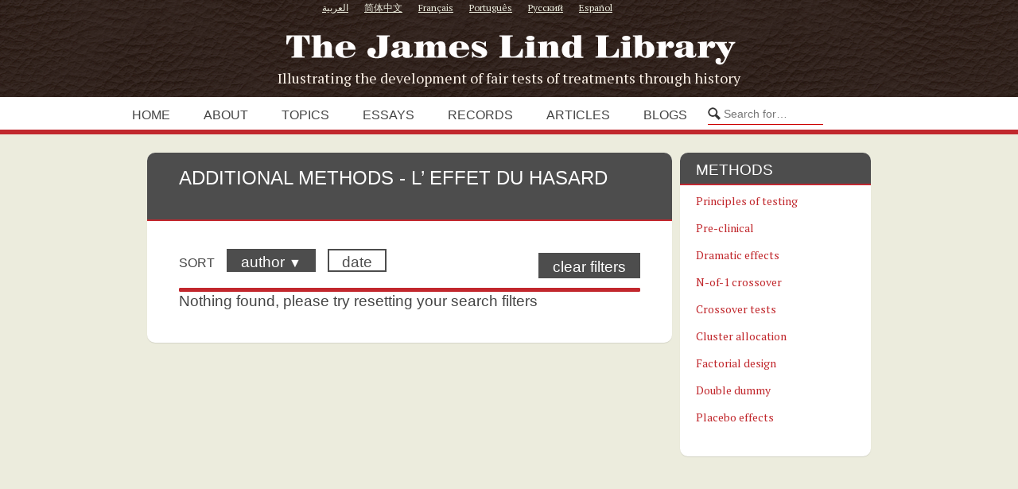

--- FILE ---
content_type: text/css
request_url: https://jameslindlibrary.org/wp-data/themes/jameslind/fonts/p22underground.css
body_size: 250
content:
/**
 * @license
 * MyFonts Webfont Build ID 2810863, 2014-05-13T07:34:32-0400
 * 
 * The fonts listed in this notice are subject to the End User License
 * Agreement(s) entered into by the website owner. All other parties are 
 * explicitly restricted from using the Licensed Webfonts(s).
 * 
 * You may obtain a valid license at the URLs below.
 * 
 * Webfont: P22 Johnston Underground by P22
 * URL: http://www.myfonts.com/fonts/p22/underground/regular/
 * Copyright: Copyright (c) 2007-2103 by P22 type foundry, Inc.. All rights reserved.
 * Licensed pageviews: 10,000
 * 
 * 
 * License: http://www.myfonts.com/viewlicense?type=web&buildid=2810863
 * 
 * © 2014 MyFonts Inc
*/


/* @import must be at top of file, otherwise CSS will not work */
@import url("//hello.myfonts.net/count/2ae3ef");

  
@font-face {font-family: 'P22Underground';src: url('2AE3EF_0_0.eot');src: url('2AE3EF_0_0.eot?#iefix') format('embedded-opentype'),url('2AE3EF_0_0.woff') format('woff'),url('2AE3EF_0_0.ttf') format('truetype'),url('2AE3EF_0_0.svg#wf') format('svg');}
 

--- FILE ---
content_type: text/css
request_url: https://jameslindlibrary.org/wp-data/themes/jameslind/style.css
body_size: 8997
content:
/*
Theme Name:James Lind Library
Theme URI:http://themes.themolitor.com/curator
Description:Based on "the Curator" premium theme developed by Chris Molitor.
Author:Robin Layfield
Author URI:http://ultrasimplified.com/
License:GNU General Public License
License URI:license.txt
Version:1.4.3
Tags:White, Dark
*/

/* Search icon by IcoMoon, made with http://icomoon.io/app/ */
@font-face {
    font-family: 'icomoon';
    src:url('fonts/icomoon/icomoon.eot');
    src:url('fonts/icomoon/icomoon.eot?#iefix') format('embedded-opentype'),
        url('fonts/icomoon/icomoon.woff') format('woff'),
        url('fonts/icomoon/icomoon.ttf') format('truetype'),
        url('fonts/icomoon/icomoon.svg#icomoon') format('svg');
    font-weight: normal;
    font-style: normal;
}

.noscreen {
	display: none;
}

.clear_button {
	border-radius: 5px;
	font-size: 0.8em;
	line-height: 20px;
	background-color: #ffffff;
	color: #4d4d4d !important;
	display: inline-block;
	margin-top: 0px;
	padding-top: 0 !important;
	padding-bottom: 4px !important;
}

.aligncenter,
.bypostauthor,
.sticky,
.wp-caption-text,
.gallery-caption,
.wp-caption {}

.entry td {
    padding: 10px;
    border: 0;
}

* {
	padding:0;
	margin:0;

	outline:none;

	-moz-transition-property:background-color, border-color, color, opacity;
 	-moz-transition-duration:0.20s;
 	-moz-transition-timing-function:linear;

 	-webkit-transition-property:background-color, border-color, color, opacity;
 	-webkit-transition-duration:0.20s;
 	-webkit-transition-timing-function:linear;

 	-o-transition-property:background-color, border-color, color, opacity;
 	-o-transition-duration:0.20s;
 	-o-transition-timing-function:linear;

 	font-smoothing: antialiased;
 	-moz-osx-font-smoothing: grayscale;
 	text-rendering: optimizeLegibility;
}

body {
	overflow-x: hidden;
}
/* RL Additions */
.side-content ul { list-style: none; }
ul { margin-bottom: 20px; }
li { margin-left: 10px; margin-bottom: 10px; }

.box-content ul {
	margin-left: 10px;
	margin-bottom: 0;
}

.box-content ul li{

	margin-bottom: 0;
}

.archive-header {
	margin-bottom: 40px;
	background-color: #4d4d4d;
	padding: 20px 10px 20px 40px;
	border-radius: 10px 10px 0 0 ;
	color: #fff;
	font-family: p22underground, sans-serif;
	margin-left: -40px;
	margin-top: -40px;
	width: 610px;
	border-bottom: 2px solid #c2272d;
}

.archive-header h2 {
	color: #ffffff;
	margin-bottom: 20px;
}

.archive-header a:link, .archive-header a:visited, .archive-header a:hover, .archive-header a:active {
	color: #fff;
	border: 2px solid #fff;
	padding: 4px 8px;
	text-decoration: none;
	margin-left: 10px;
}

.archive-header a:hover, .archive-header a:active, .archive-header a.active {
	color: #c2272d;
	background-color: #fff;
	border: 2px solid #fff;
	padding: 4px 8px;
	text-decoration: none;
	margin-left: 10px;
}

.archive-header select {
border: 2px solid white;
background: #4d4d4d;
color: white;
/* padding: 0px 8px; */
margin-left: 10px;
font-size: 0.8em;
height: 28px;
}

a.view-record {
	float: right;
	border: 2px solid #c2272d;
	padding: 4px 16px 0 16px;
	text-transform: none;
	font-weight: normal;
	font-family: P22Underground, sans-serif;
	line-height: 1.3em;
}

a.view-record:link, a.view-record:visited {
	color: #c2272d;
	background-color: #fff;
	text-decoration: none;
}

a.view-record:hover, a.view-record:active {
	color: #fff;
	background-color: #c2272d;
	text-decoration: none;
}

a.sort-key {
	margin-left: 10px;
	border: 2px solid #4d4d4d;
	padding: 4px 16px 0 16px;
	text-transform: none;
	font-weight: normal;
	font-family: P22Underground, sans-serif;
	line-height: 1.3em;
}

a.sort-key:link, a.sort-key:visited {
	color: #4d4d4d;
	background-color: #fff;
	text-decoration: none;
}

a.sort-key:hover, a.sort-key:active, a.sort-key.active {
	color: #fff;
	background-color: #4d4d4d;
	text-decoration: none;
}

.filter-widget {
	border: 2px solid #4d4d4d;
	display: inline-block;
	margin-left: 20px;
	margin-bottom: 6px;
	height: 30px;
	font-size:18px;
	padding: 0 4px;
	font-weight: normal;
	font-family: PT-serif, serif;
	border-radius: 0;
	line-height: 1.3em;
	width: fit-content() !important;
	max-width: 100% !important;
}

#tab-1 .filter-widget, #tab-2 .filter-widget, #tab-3 .filter-widget, #tab-4 .filter-widget, .js-specialist {
	font-size:18px;
	width: 250px;
}

.current-cat>a {
	color: #000;
	text-decoration: underline;
}

.wpcf-field-timeline-title-value {
	color: #c2272d;
	text-transform: none;
	text-decoration: underline;
}

.timeline-panel {
	background-color: #efefef !important;
	font-size:0.8em;
}

.wpcf-field-wysiwyg {
	word-wrap: break-word;
}

#lang_sel {
	position: absolute !important;
	right: 0 !important;
	z-index: 1001;
}

.sentence {
	text-transform: none;
}

.record {
	border-bottom:2px solid #c2272d;
	padding-bottom: 12px;
	padding-left: 50px;
	background: url( images/icons/book.png ) no-repeat top left;
}

.record:last-child{
	border-bottom: none;
}

.record small {
	text-transform: none;
	line-height: 1.1em;
	font-family: 'PT Serif', serif;
}

h2.posttitle {
		line-height: 1em;
		letter-spacing:-0.03em;
		font-weight: normal !important;
		margin-bottom: 10px;
}

h2.posttitle small {
	line-height: 0.8em;
}

.languages {
	font-size:12px;
	padding-right: 20px;
	margin:auto;
	width: 500px;
	position: relative;
	z-index: 10000;
}

.languages li {
	display:block; float: left;
}

.languages li a {
	color: #ececdd;
	text-decoration: underline;
	padding: 0 5px;
}

.languages li a:hover, .languages li a:active {
	color: #fff;
	background-color: #c00;
}

.essay-landing-ssba {
background-color: #c00;
margin: -40px -40px 20px -40px;
padding: 5px 10px;
}

.blockout {
	background-color: #c1282d;
	color: #fff;
	padding: 10px 15px;
	line-height:14px;
	margin-right: 10px;
	margin-top: 2px;
	width: 70px;
	float: left;
	margin-bottom: 10px;
}

.tti-logo {
	vertical-align: middle;
	margin-top: -8px;
	margin-right: 40px;
	margin-left: 220px;
	float: left;
}

.eventDetails h2 {
	color: #c1282d;
	font-size: 0.8em !important;
}

.eventDetails h2:hover {
	text-decoration: underline;
}

#category_header {
	background: white;
	clear: both;
	padding: 20px 40px 0 40px;
	border-radius: 10px;
	margin: 20px 4px 0 8px;
}

#category_description {
	display: block;
	float: left;
	width: 100%;
	max-width: 630px;
	padding-bottom: 10px;
	margin-bottom: 20px;
	border-bottom: 2px solid #c1282d;
}

#category_description h1 {
	margin-bottom: 0;
	font-size: 1.8em;
}

#category_description h2 {
	font-family: 'PT Serif', serif;
	line-height: 1.2em;
	font-style:italic;
	font-size: 1em;
	width: 100%;
	min-height: 50px;
}

.category_essay {
	font-family: 'PT Serif', serif;
	line-height: 1em;
	font-size: 1em;
	width: 100%;
	float: left;
	display: inline-block;
	max-width: 480px;
}

.cat-head{
	width: 150px;
	height: 150px;
	border-radius: 100px;
	border: 4px solid #4d4d4d;
	float: left;
	margin-right: 40px;
	margin-bottom: 40px;
}

.side-element h3 {
	text-transform: uppercase;
}

.home-box {
	width: 100%;
	margin: auto;
	padding: 7px 0 40px;
}
.home-box {
	width: 100%;
	margin: auto;
	padding: 7px 0 40px;
}

.container {
	max-width: 1200px;
	width: auto;
	margin: 40px auto 0;
}

.home-box h1 {
	margin-top: 80px;
	text-transform: uppercase;
	text-align: center;
	margin-bottom: 40px;
}

.wrapper {
	display: flex;
	flex-wrap: wrap;
	justify-content: space-around;
}

.panel {
	max-width: 350px;
	background-color: #4d4d4d;
	border-radius: 10px;
	margin-bottom: 40px;
	padding-bottom: 30px;
}


.panel h2, .panel-wide h2 {
	color: #fff;
	text-transform: uppercase;
	font-weight: 100;
	border-bottom: 2px solid #c1282d;
	padding-bottom: 5px;
	text-align: center;
	margin: 10px;
	min-height: 40px;
}

.panel img {
	padding: 10px;
	width: 93%;
	height: auto;
}

.panel p {
	font-size: 1em;
}
.panel h3 {
	background: #fff;
	margin: 0;
}

.panel-wide {
	width: 100%;
	max-width: 1152px;
	display: block;
	margin: 40px auto 40px;
	background-color: #4d4d4d;
	border-radius: 10px;
	padding-bottom: 30px;
	padding-top: 6px;
}

.panel-wide .box-content ul li{
	width: 20%;
	margin-top: 10px;
	margin-left: 50px;
	display: inline-block;
	float: left;
}
.box-content {
	padding: 20px 20px 0 20px;
	min-height: 240px;
	background: #fff;
	font-family: 'PT-serif', serif;
}

.panel-wide .box-content {
	padding: 40px;
	min-height: 0;
	background: #fff;
	font-family: 'PT-serif', serif;
}

.footer {
	background-color: #4d4d4d;
	color: #fff;
	clear: both;
	margin:auto !important;
	width: 100%;
	padding: 20px 0!important;
}

.footer-home {
	top: 1380px;
	position: relative;
}

.footer-block {
	width: 170px;
	height: 130px;
	padding: 20px;
	float: left;
	margin: 0 40px;
}

.footer a:link, .footer a:visited {
	color: #ececdd;
}

.footer a:hover, .footer a:active {
	color: #fff;
}

.specialist-collections {
	text-align:center;
	font-size: 1.2em;
}
.copyright {
	margin: auto;
	font-size: small;
	clear: both;
	padding-top: 40px;
	width: 700px;
	display: block;
}

.sidebar#left {
	top: 217px;
	height: 520px;
}
.sidebar#right {
	top: 217px;
	height: 520px;
}

.defocused {
	color: #545454 !important;
}
#navigation {
 position: relative;
}

.header-search {
 /* (remove float:right;margin-top:-40px;) */
 display: block;
 position: absolute;
 top: 0;
 right: 0;
}

#search-input[type="text"]{
	margin-top: 8px;
	max-width: 120px;
	font-size: 14px;
	border: 0;
	border-bottom: 1px solid #fff;
	background-image: url( 'images/search.png' );
	background-repeat: no-repeat;
	background-position: left center;
	padding-left: 20px;
	border-bottom: 1px solid #c00;
}

#search-input[type="text"]:hover, #search-input[type="text"]:focus {
	border-bottom: 1px solid #c00;
}

.timeline-title {
	display: block;
	width: 475px;
	margin: 46px auto 0;
	z-index:9999;
	 font-size: 32px;
  	text-align: center;
}
/* -----BODY STUFF----- */
body {
	width:auto;
	font-family: 'PT Serif', serif;
	line-height:1.2em;
	height:100%;
}
#mainWrapper {left:0; bottom:0; right:0; overflow:auto; margin-top: 10px;}
#main { width:920px;  margin: auto;}
#content { padding:40px; width:580px; margin: 20px 5px 20px;  position:relative; border-radius:10px; box-shadow:0 1px 1px rgba(0,0,0,.1); background-color: #fff; float: left; }

#content-wide  { padding:40px; margin: 20px 5px 20px;  position:relative; border-radius:10px; box-shadow:0 1px 1px rgba(0,0,0,.1); background-color: #fff; float: left; }

#sidepanel {
    /* padding:20px; */
    width: 240px;
    margin: 20px 5px 80px;
    position:relative;
    float: left;
}
#sidepanel h3 {
    background-color: #4D4D4D;
    color: #fff;
    border-radius: 10px 10px 0px 0px;
    padding: 10px 20px 5px 20px;
    border-bottom: 2px solid #C02932;
    font-weight: normal;
}
.side-element {
    border-radius:10px;
    box-shadow:0 1px 1px rgba(0,0,0,.1);
    background-color: #fff;
    margin-bottom: 10px;
}
.side-content {
    padding: 10px 0 20px 0;
    font-size: 14px;
}

.side-content ul {
	padding: 0 20px 0 10px;
}

.side-content ul li {
    margin-left: 10px;
}

.side-content ul li a {
	font-weight: normal;
}

.side-content ul li+li {
    margin-top: 10px;
}

.side-content ul ul {
	padding: 0;
}

.side-content ul ul li {
    margin-left: 20px;
}

.side-content p {
	margin: 0;
}

.topics-list>li:not(:first-child) {
	margin-top: 15px;
}

.topics-list ul li, .topics-list ul li+li {
	margin-top: 5px;
}

/* -----HTML TAGS 'N STUFF----- */
a {text-decoration:none; color:blue;}
a:hover {text-decoration:underline;}
a[href$='jpg']:hover,
a[href$='png']:hover,
a[href$='gif']:hover {cursor:url(images/cursors/mag_glass.png),pointer;}

p { margin-bottom:12px; font-weight:normal;}

h1,h2 {font-weight:normal; font-family: P22Underground, sans-serif;  line-height: 1em; }
h3, h4, h5, h6 {font-weight:normal; font-family: sans-serif;  line-height: 1.3em; }
h4 { font-size: 0.8em; }
h1,h1 a,h1 a:visited,
h2,h2 a,h2 a:visited,
h3,h3 a,h3 a:visited,
h4,h4 a,h4 a:visited,
h5,h5 a,h5 a:visited,
h6,h6 a,h6 a:visited {text-decoration:none; }
h1 a:hover,
h2 a:hover,
h3 a:hover,
h4 a:hover,
h5 a:hover,
h6 a:hover {text-decoration:underline;}

/* -----PAGE STUFF----- */
#loadingContainer {position:fixed; top:0%; left:0%; right:0%; bottom:0%; z-index:1000;}
#wrapper {/* position:absolute; */ top:0%; left:0%; right:0%; bottom:0%; overflow:hidden;}

/*---HEADER STUFF---*/
#header {
	/* position:fixed; */
	z-index:2000;
	top:0;
	box-shadow:0 1px 1px rgba(0,0,0,.1);
	left:0;
	right:0;
	background: #3c3c3c url("images/brownleather.png" ) repeat;
}
.logo {display:inline-block; padding:25px 25px 15px 50px;}
.logo img {display:inline-block;}
.print-logo {display:none;}

.post img {
	width: 536px;
	border: 8px solid #4d4d4d;
	border-radius: 10px;
}

h1#theTagline {display:block; font-family: 'PT Serif', serif; text-transform: none; font-size:18px; padding: 0 0px 15px 0px; margin:0 0 0 15px; color:linen; max-width: 600px; margin: auto; text-align: center; }

/*-------MAIN NAVIGATION STUFF--------*/
#navigation {display:block; position:absolute; /* bottom:-49px; */ height: 41px; width: 100%; background: white; text-transform: uppercase; border-bottom: 6px solid #c1282d}
#dropmenu {list-style:none;  position:relative; width:1000px; margin:auto; z-index:400;}
#dropmenu li {display:block; position:relative; float:left; }
#dropmenu li a {
	text-decoration:none;
	display:block;
	padding:0 16px;
	font:normal 16px/45px P22Underground, sans-serif;
}
#dropmenu li a:hover {text-decoration:none;}
#dropmenu ul {
	list-style:none;
	position:absolute;
	width:170px;
	z-index:3000;
	top:41px;
	right:0;
	padding:10px 0;
	border-top-width:2px;
	border-top-style:solid;
	display:block;
	visibility:hidden;
	opacity:0;
	box-shadow:0 1px 1px rgba(0,0,0,.1);
}
#dropmenu ul li {position:relative; width:100%;margin: 0px;}
#dropmenu ul li a {line-height:1.2em; padding:10px 20px; border-bottom:none; opacity:.6;}
#dropmenu ul li a:hover {opacity:1;}
#dropmenu ul li ul {position:absolute;top:-1px; right:170px;}
#dropmenu li:hover ul ul,
#dropmenu li:hover ul ul ul,
#dropmenu li:hover ul ul ul ul {visibility:hidden; opacity:0;}
#dropmenu li:hover ul,
#dropmenu li li:hover ul,
#dropmenu li li li:hover ul,
#dropmenu li li li li:hover ul {display:block; visibility:visible; opacity:1;
	-moz-transition-property:opacity;
 	-moz-transition-duration:0.15s;
 	-moz-transition-timing-function:linear;

 	-webkit-transition-property:opacity;
 	-webkit-transition-duration:0.15s;
 	-webkit-transition-timing-function:linear;

 	-o-transition-property:opacity;
 	-o-transition-duration:0.15s;
 	-o-transition-timing-function:linear;

}
#dropmenu > li.current-menu-item a:after,
#dropmenu > li.current-menu-ancestor a:after {
	bottom:0;
	border:solid transparent;
	content:"";
	height:0;
	width:0;
	position:absolute;
	border-width:5px;
	left:50%;
	margin-left:-5px;
}

#selectMenu {
	height: 24px;
	font-size: 16px;
	line-height: 24px;
	width: 100%;
	-webkit-appearance: none;
	-webkit-border-radius: 0px;
	padding-left: 20px;
	height: 40px;
	text-transform: uppercase;
	border-bottom: 6px solid #c1282d;
	padding-left: 40%;
	z-index: 10;
	background-color: white;
}

.home #wrapper #header .ssba {
	position: relative;
	z-index: 1000;
}

.page-break	{ display: none; }

.home #theTagline a img{
	margin-top: -16px;
}

/*------- RESPONSIVE NAVIGATION STUFF --------*/
@media screen and (max-width:890px) {
	#navigation {display:none;}
	#selectMenu {display:block; position:relative;}
	.home #wrapper #header .ssba { display: none; }

	#main {
    	width: 100%;
	}
	.entrytitle, .post h2.posttitle, .single h2.posttitle {

        width: 100% !important;
        font-weight: normal;

    }

	.home-box {
		padding: 0 0 40px;
	}

	#content {
    width: 70%;
    float: none;
    margin: 20px auto;
	}


	.archive-header {
		width: auto;
	}
	#sidepanel {
		clear: both;
        /* padding:20px; */
        width: 80%;
        margin: 20px auto;
        float: none;
    }

}/*/mediaquery*/

/* ----MORE STUFF----- */
#more {
	text-decoration:none;
	display:block;
	position:absolute;
	right:0;
	top:0;
	height:28px;
	font:normal 9px/28px sans-serif;
	z-index:2001;
	text-transform:uppercase;
	letter-spacing:.5px;
	color:#fff;
	padding:0 0 0 15px;
	width:85px;
}
#more:hover {color:#fff}
#more.openMe:after {
	content:"";
	border-style:solid;
    display:block;
    position:absolute;
    top:50%;
    width:0;
    height:0;
    z-index:1000;
    cursor:pointer;
    margin:-3px 0 0 -4px;
    border-color:#fff transparent transparent;
    border-width:4px 4px 0;
    right:10px;
}
#more.closeMe:after {
	content:"";
	border-style:solid;
    display:block;
    position:absolute;
    top:50%;
    width:0;
    height:0;
    z-index:1000;
    cursor:pointer;
    margin:-3px 0 0 -3px;
    border-color:transparent transparent #fff;
    border-width:0 4px 4px;
    right:10px;
}

/*---TIMELINE CONTROLS STUFF---*/
#controlsWrapper {
	font:normal 10px/40px sans-serif;
	height:40px;
	position:absolute;
	top: 634px;
	z-index:900;
	box-shadow:0 0 1px rgba(0,0,0,.1);
 	left:0;
	right:0;
}
#controlsWrapper p {margin:0px 15px; font:normal 10px/40px sans-serif;}

/*---TIMELINE CONTAINERS---*/
#timelineWrapper {
	overflow:hidden;
/* 	position:absolute; */
	left:0;
	top:0;
	right:0;
	bottom:0;
	z-index:1;
}
#timeline {
	white-space:nowrap; 	position:absolute;
	height:410px; /*HEIGHT OF ITEMS + SHADOW */
	top: 244px;
}

/*---LARGE LEFT RIGHT HOVERS---*/
.sidebar {width:49px; position:absolute; top:0; bottom:0; z-index:1000; display:block;}
.sidebar#left {left:0; cursor:url('images/cursors/arrow_left.png'),w-resize;}
.sidebar#right {right:0; cursor:url('images/cursors/arrow_right.png'),e-resize;}

/*---EVENT ITEMS---*/
.event {
	position:relative;
	height:350px;
	display:inline-block;
	overflow:hidden;
	vertical-align:top;
	margin:0 15px 0 0;
	box-shadow:0 1px 1px rgba(0,0,0,.1);
}
.event img {width:auto; height:300px; display:block;}
.event iframe {display:block; height:300px;}
.eventDetails {
	height:350px;
	white-space:normal;
	position:absolute;
	top:300px;
	width:100%;
	left:0;
	border-top: 1px solid #e5e5e5;
}
.eventDetails h2 {
	white-space:nowrap;
	text-overflow:ellipsis;
	cursor:pointer;
	text-align:center;
	padding:0 20px;
	height:50px;
	overflow:hidden;
	font:bold 11px/50px sans-serif;
	border-bottom:1px solid rgba(0,0,0,.1);
	display:block;
	margin:0;
}
.eventDetails h2:before {
    border-style:solid;
    border-width:7px;
    content:"";
    display:block;
    left:50%;
    position:absolute;
    top:-14px;
    width:0;
    margin-left:-4px;
    z-index:100;
}
.eventDetails .eventInfo {width:auto; height:300px; padding:25px; overflow:auto;}

/*--EVENT ITEMS WITH NO IMAGE--*/
.noImg {width:300px;}
.noImg .eventDetails {top:0;}
.noImg .eventDetails h2 {cursor:default;}

/*---divider MARKERS---*/
.divider {
	font:bold 11px/28px sans-serif;
	height:28px;
	text-align:center;
	color:#fff;
	display:inline-block;
	position:relative;
	margin:0 -85px 0 0px;
	width:85px;
	letter-spacing:1px;
	left:0px;
	top:-28px;
	z-index:1000;
}
.divider:first-child {margin-left:0;}

/*---TIMELINE REFERENCE---*/
#controls {
	position:absolute;
	top:0;
	z-index:1000;
	display:none;
	left:50px;
	right:50px;
	margin:0 auto;
	padding:16px 0 0 0;
}
#referenceWrapper {position:relative;}
#reference {
	height:9px;
	margin:0 auto;
	border-radius:10px;
	cursor:pointer;
	background:#d8d8d8;
}

#marker {
	width:7px;
	height:7px;
	border-radius:30px;
	border-width:7px;
	border-style:solid;
	position:absolute;
	left:0;
	top:-6px;
	z-index:10;
	cursor:url("//www.google.com/intl/en_ALL/mapfiles/openhand.cur"), default !important;
	background:#fff;
}
#marker.ui-draggable-dragging {cursor:url("//www.google.com/intl/en_ALL/mapfiles/closedhand.cur"), default !important;}

#hoverInfo,
#markerInfo {
	font:bold 11px/28px sans-serif;
	height:28px;
	text-align:center;
	color:#fff;
	display:inline-block;
	position:absolute;
	width:85px;
	letter-spacing:1px;
	z-index:1000;
	top:-44px;
	left:-39px;
}
#hoverInfo {margin-left:-43px; top:-43px; z-index:2000; opacity:0;}

#hoverInfo:after,
#markerInfo:after {
    border-style:solid;
    border-width:10px;
    content:"";
    display:block;
    left:50%;
    position:absolute;
    bottom:-18px;
    width:0;
    margin-left:-11px;
}
#controls:hover #markerInfo {opacity:1;}

#progress {
	position:absolute;
	top:0;
	left:0;
	bottom:0;
	z-index:0;
	width:0;
	border-radius:10px;
	padding-right:7px;
}

.referenceDivider {
	position:absolute;
	width:3px;
	height:10px;
	top:0;
	margin:0;
	z-index:0;
	overflow:hidden;
	display:none;
	cursor:pointer;
}
/*HIDE FIRST REF DIVIDER -- MOSTLY FOR LOOKS ;-) */
#referenceWrapper > div:nth-child(5) {visibility:hidden;}

.sidebarSmall {
	width:50px;
	height:40px;
	position:absolute;
	top:-16px;
	cursor:pointer;
}
#leftSmall {left:-50px;}
#rightSmall {right:-50px;}
#rightSmall:before,
#leftSmall:before {
	content:'';
	border-style:solid;
    display:block;
    position:absolute;
    top:50%;
    left:50%;
    width:0;
    height:0;
    z-index:1000;
}
#leftSmall:before {
    border-width:8px 8px 8px 0;
    margin:-7px 0 0 -4px;
}
#rightSmall:before {
    border-width:8px 0 8px 8px;
    margin:-7px 0 0 -4px;
}

/* -----SEARCH STUFF----- */
#searchform {background:rgba(255,255,255,.35); border:1px solid rgba(0,0,0,.15); width:260px; height:35px;}
#searchform #s {width:190px; padding:0 10px; height:35px; line-height:35px; margin:0; background:none; border:none;}
#searchform #searchsubmit {cursor:pointer; padding:10px 0 10px 10px; float:left;}
#searchform #searchsubmit:hover {text-decoration:none;}

/*-----CRUMBS STUFF-----*/
#crumbs {
	/* position:relative; */
	font:normal 15px/30px sans-serif;
	font-family: 'PT Serif', 'serif';
	font-style:italic;
	height:30px;
	padding: 10px 20px 0px 50px;
	color:#4d4d4d;
	overflow:hidden;
	/* position:absolute; */
	left:0px;
	top:-30px;
	width: 920px;
	margin: auto;
	display: none;
}
#crumbs a {color:#4d4d4d; text-decoration: none;}
#crumbs a:hover {color:#4d4d4d; text-decoration:none;}
/* #crumbs span {position:relative; left:0; top:100%;} */
#crumbs .current {color:#4d4d4d;}
#crumbs #loading {
	position:absolute;
	top:0;
	left:0;
	height:28px;
	line-height:28px;
	color:#fff;
	padding:0 18px;
}

/* -----POST AND ENTRY STUFF----- */
.listing .column {width:235px; float:left;}
.listing .noImgColumn {margin:0; width:280px;}
.listing .firstColumn{ margin-left:0;}
.listing .post {
	margin:0 0 60px;
	width:100%;
	display:block;
	clear:both;
}
.listing .post h2.posttitle {
	margin-bottom:10px;
	font-size:14px;
	font-weight: normal;
	position:relative;
}

.posttitle a {
    color: white !important;
}

.listing a.thumbLink {display:block; float:left;  margin:0 25px 15px 0; margin-right:0; width:100%;}
.listing a.thumbLink img {/*box-shadow:1px 1px 1px rgba(0,0,0,.25);*/ width:100%; height:auto;}

.readMore {font-size:12px;}

.entrytitle,
.post h2.posttitle,
.single h2.posttitle {
margin-bottom: 20px;
font-size: 24px;
background-color: #c1282d;
color: white;
margin-left: -40px;
margin-top: -40px;
padding: 35px 40px 10px;
border-radius: 10px 10px 0 0;
width: 580px;
font-weight: normal;
}

#content-wide .entrytitle {
	width: 100%;
}

h2.posttitle small {
	text-transform:none;
	font-size:16px;
	line-height: 24px;
	font-family: 'PT Serif', 'serif';
	padding: 16px 0;
	font-weight: normal;
}

.entry{ margin-bottom:0px; /* text-align:justify; */}
.entry ol {margin:0 0 15px 18px; padding:0;}
.entry ol li {padding:0; list-style-position:outside; line-height:1.5em;}
.entry ul { list-style:square; margin:0 0 15px 12px; padding:0;}
.entry ul li {padding:0 0 0 5px; list-style-position:outside; line-height:1.5em;}
.entry p {margin:0 0 15px;}
.details { margin-bottom:35px;}
.entry h1, .entry h2, .entry h3, .entry h4,.entry h5,.entry h6 { font-weight: bold;}
.entry h2 {
border-top: 2px solid #c2272d;
padding-top: 20px;
width: 575px;
margin-bottom: 20px;
}

.entry table h2 {
	width: auto;
	border-top: 0;
}

.entry h2:first-child{
	border: 0;
}

.entry .gallery {margin-bottom:15px !important;}
.entry .gallery img {border:none !important;}
.post img,
.single img,
.entry img {max-width:100%; height:auto; margin: 15px; }

#fullResImage {
	margin: 0;
}

img.ssba {
	margin: 6px;
	opacity: 0.8;
}

img.ssba:hover {
	opacity: 1;
}

.entry iframe,
.entry object,
.entry object embed {width:100%;}

embed {background:#000;}

#details {margin:40px 0 0; font-size:10px; clear:both; position:relative; line-height:1.1em;}
#details span {opacity:.5;}

/*--ARCHIVE AND SEARCH LAYOUT STUFF---*/
/*
body.archive #sidebar {
	background:none !important; width:auto !important; box-shadow:none !important; padding:0 !important; margin:78px 15px 60px 50px;
}
body.archive #main,
body.search #main {background:none !important; width:auto !important; box-shadow:none !important; padding:0 !important; margin:78px 15px 60px 50px;}
body.archive .post,
body.search .post {padding:30px; width:240px; margin:0px 0 15px; box-shadow:0 1px 1px rgba(0,0,0,.1); position:relative; float:left; clear:none !important; overflow:hidden;}
body.archive #crumbs,
body.search #crumbs {top:50px; left:50px;}
body.archive .post iframe,
body.archive .post object,
body.search .post iframe,
body.search .post object {width:300px; height:200px; margin:-30px -30px 25px;}
body.archive .post object embed,
body.search .post object embed {width:300px; height:200px; margin:-30px 0 25px;}
body.archive a.thumbLink,
body.search a.thumbLink {width:300px; margin:-30px -30px 25px;}
body.archive .listing h2.posttitle,
body.search .listing h2.posttitle {clear:both; margin-bottom:15px;}
body.archive h2.posttitle:before,
body.search h2.posttitle:before {
    border-style:solid;
    border-width:7px;
    content:"";
    display:block;
    left:50%;
    position:absolute;
    top:-43px;
    width:0;
    margin-left:-4px;
    z-index:100;
}
body.archive .post p,
body.search .post p {line-height:1.4em;}
body.archive .post span,
body.search .post span {opacity:.5;}
*/

h2.article-title {
    text-transform: none;
    font-weight: normal;
    font-size: 20px;
}

#embededContent > * > * {width:100%}
#embededContent > *,

/*---POST GALLERY STUFF---*/
ul.attachmentGallery {list-style:none; margin:-60px -60px 50px; width:615px; max-width:inherit; position:relative; z-index:1; display:block;}
ul.attachmentGallery li {width:615px; display:none;}
ul.attachmentGallery li a,
ul.attachmentGallery li img {display:block; width:100%; height:auto;}

#galleryNav {text-align:right; position:absolute; top:100%; padding:0 19px 0 15px; right:0px; background:#39566B; display:none; height:30px;}
#galleryNav a {font:normal 10px/28px sans-serif; display:inline-block; padding:0 5px; color:#fff;

	font:normal 10px/8px sans-serif;
	height:8px;
	width:8px;
	background:#fff;
	opacity:.35;
	padding:0;
	margin:11px 0 0 4px;
	overflow:hidden;

}
#galleryNav a:hover,
#galleryNav a.activeNav {text-decoration:underline; opacity:1;}

.post > img {display:none;}
.post > img:before {
    border-style:solid;
    border-width:7px;
    content:"";
    display:block;
    left:50%;
    position:absolute;
    bottom:0;
    width:0;
    margin-left:-4px;
    z-index:100;
    border-color:transparent transparent #fff transparent;
    z-index:10;
}


/*-------BLOG PAGE NAVIGATION STUFF----------*/
.navigation {font-size:12px; width:100%; clear:both; position:absolute; bottom:-25px; right:0;}
.navigation .pagenav a {display:block; line-height:28px; padding:0 15px; color:#fff; font-size:11px;}
.navigation .pagenav a:hover {text-decoration:none;}

/*---NEXT/PREV ARTICLE STUFF----*/
#nextPrevPosts {margin:-65px auto 80px; width:615px;}
.nextPrevItem {box-shadow:0 1px 1px rgba(0,0,0,.1); position:relative; width:300px; height:100px;}
#rightNextItem {float:right;}
#leftNextItem {float:left;}

#nextPrevPosts p a {display:block;}
#nextPrevPosts a small {color:rgba(0,0,0,.5); font:normal 10px sans-serif; margin:20px 0 10px; display:block;}
#nextPrevPosts a:hover {text-decoration:none; color:#000;}
#nextPrevPosts p {font:normal 14px/1.1em serif; margin:0 20px; width:160px}
#nextPrevPosts p.alignright {text-align:right;}

.nextPrevItem > a {display:block; position:relative;}
.nextPrevItem a > img {display:block; position:relative; height:100px; width:100px;}

.nextPrevItem > a:before {
    border-style:solid;
    border-width:7px;
    content:"";
    display:block;
    right:0;
    position:absolute;
    top:50%;
    margin:-7px 0 0 0;
    width:0;
    z-index:100;
}
.nextPrevItem > a.alignright:before {right:auto; left:0;}

.noLink {text-align:center; top:50%; position:absolute; font:normal 12px/1em sans-serif; width:100%; margin-top:-7px; left:0; opacity:.5}

/*---WIDGET PANEL STUFF---*/
#widgetsWrapper {
	position:fixed;
	z-index:2000;
	top:0%;
	bottom:100%;
	left:0;
	width:100%;
	overflow:auto;
}
#widgets {position:relative; margin:50px;}
.widget {
	list-style:none;
	position:relative;
	width:260px;
	float:left;
	margin:0 0 30px 0px;
	font:normal 13px/1.6em sans-serif;
}
.widget h2 {margin-bottom:20px; font:normal 11px/1.2em sans-serif; padding:8px 35px 9px 10px; position:relative; color:#fff;}
.widget h2:before {
    border-style:solid;
    content:"";
    display:block;
    position:absolute;
    width:0;
    z-index:100;
    border-color:#fff transparent transparent !important;
    bottom:50%;
    right:10px;
    border-width:4px;
    margin:0 0 -5px -2px;
}
.widget p {font:normal 13px/1.6em sans-serif;}

.widget ul li {list-style-type:square; list-style-position:outside; margin-left:15px; margin-bottom:10px;}
.widgetul li ul li {padding:0 0 0 15px; list-style-type:square; list-style-position:inside;}

/*----TAG CLOUD WIDGET STUFF-------*/
.widget_tag_cloud a {
	font-size:11px !important;
	display:block;
	float:left;
	padding:2px 8px;
	margin:0 3px 3px 0;
	color:#fff;
}
.widget_tag_cloud a:hover {padding:2px 8px; margin:0 3px 3px 0; text-decoration:none; color:#fff;}
.widget_tag_cloud:after {
    content:".";
    display:block;
    height:0;
    clear:left;
    visibility:hidden;
}

/*---COPYRIGHT STUFF---*/
#copyright {font:normal 11px/30px sans-serif; margin:0; position:fixed; bottom:0px; left:0px; color:#fff; padding:0 15px; z-index:1000;}
#copyright a {color:#fff; text-decoration:none; border-bottom:1px dotted #fff;}
#copyright a:hover {color:#fff; text-decoration:none; border-bottom:1px solid #fff;}

/*---FOOTER SOCIAL ICONS---*/
.socialicon {width:18px; height:18px; background-image:url('images/social.png'); margin:0px 0 -6px 5px; border:none !important; z-index:1; position:relative; display:inline-block;}
.socialicon:hover {border:none !important;}
#youtubeIcon {background-position:0px 0px;}
#vimeoIcon {background-position:-18px 0px; }
#twitterIcon {background-position:-36px 0px; }
#skypeIcon {background-position:-54px 0px; }
#rssIcon {background-position:-72px 0px; }
#myspaceIcon {background-position:-90px 0px; }
#facebookIcon {background-position:-108px 0px; }
#flickrIcon {background-position:-126px 0px; }
#linkedinIcon {background-position:-144px 0px; }

#youtubeIcon:hover {background-position:0px -18px;}
#vimeoIcon:hover {background-position:-18px -18px; }
#twitterIcon:hover {background-position:-36px -18px; }
#skypeIcon:hover {background-position:-54px -18px; }
#rssIcon:hover {background-position:-72px -18px; }
#myspaceIcon:hover {background-position:-90px -18px; }
#facebookIcon:hover {background-position:-108px -18px; }
#flickrIcon:hover {background-position:-126px -18px; }
#linkedinIcon:hover {background-position:-144px -18px; }

/* -----COMMENT STUFF----- */
#commentsection {
	font-size:12px;
	padding:60px;
	width:495px;
	box-shadow:0 1px 1px rgba(0,0,0,.1);
	position:relative;
	margin:-65px auto 80px;
}
.commentlist {width:100%; list-style:none; }
#commentsection h3 {margin:0 0 30px; font-size:16px;}
.commentlist li,#commentform input,#commentform textarea {font:.9em 'Lucida Grande', Verdana, Arial, Sans-Serif;}
.commentlist li {font-weight:bold;list-style:none; padding:15px 0; font-size:12px;}
.commentlist li img.avatar {float:left; margin-right:15px;}
.commentlist cite,.commentlist cite a {font-weight:bold;font-style:normal;}
.commentlist p {font:normal 12px/1.5em sans-serif; text-transform:none; margin:10px 5px 10px 48px;}
.commentlist .pingback p {margin:10px 5px 10px;}
#commentform p {margin:5px 0;}
.commentmetadata {font-weight:normal;display:block; font-size:10px; padding:3px 0 0; text-transform:uppercase;}
cite.fn {text-transform:uppercase;}
.commentlist {text-align:justify;padding:0 0 40px;}
.nocomments {text-align:center;}
#recentcomments li {}
.alt {}

.reply {text-align:right;}
#cancel-comment-reply-link,
.reply a {display:inline-block; padding:3px 8px; color:#fff; font:normal 10px/18px sans-serif;}
#cancel-comment-reply-link:hover,
.reply a:hover {text-decoration:none; color:#fff;}

.commentlist ul.children {margin:15px 0 10px 48px; background:rgba(0,0,0,.015); border:1px solid rgba(0,0,0,.025); padding:5px 15px; border-radius:5px;}

/*---FORM STUFF---*/
input[type="email"],input[type="text"],input[type="password"] {padding:5px; width:170px; margin:5px 0 0 0; border:1px solid rgba(0,0,0,.2); background:none; font-size: 14px;}
textarea {padding:4px; width:90%; border:1px solid rgba(0,0,0,.2); background:none; margin-top:5px; font-size: 14px;}
#commentform input[type="submit"],
input[type="submit"] {cursor:pointer; border:none; overflow:hidden; display:block; padding:5px 10px; color:#fff;}

.wpcf7-select {
	font-size: 14px;
}
#sidebar #searchform {padding:0 0 10px;}
#sidebar input, #sidebar textarea {padding:3px}
#sidebar input[type="submit"]{cursor:pointer;}

#commentform input[type="text"] {float:left; clear:left; margin:0 8px 5px 0}
#commentform > p {line-height:30px;}
#commentform p.form-allowed-tags {line-height:1.3em;}
#commentform p.form-allowed-tags code {font:12px "Courier New";}

/* -----UNIVERSAL STUFF----- */
code {font:1.1em 'Courier New', Courier, Fixed;}
acronym,abbr,span.caps {font-size:.9em;letter-spacing:.07em;cursor:help;}
p img {max-width:100%;}
img.centered {display:block;margin:0 auto;}
img.alignright {display:inline;margin:0 0 25px 25px;}
img.alignleft {display:inline;margin:0 25px 25px 0;}
.entry a img {box-shadow:1px 1px 1px rgba(0,0,0,.25);}
.alignright {float:right;}
.alignleft {float:left;}
acronym.abbr {border-bottom:1px dashed #999;}
blockquote {padding-left: 10px;margin: 10px 20px; }
blockquote cite {display:block;margin:5px 0 0;}
.center {text-align:center;}
hr {display:none;}
hr.title {display: block;margin: 10px 0;border: 1px solid white; }
a img {border:none;}
img#wpstats {width:0;height:0;border:none;overflow:hidden;}
#hideme {visibility:hidden;}
.hidden {visibility:hidden; display:none;}
.rssSummary {padding-bottom:15px;}
.clear {clear:both;}
p.clear {height:1px; width:1px; }
.hide {display:none;}

div.wp-caption {max-width:100%; margin-bottom:15px; margin:auto;}
div.wp-caption.alignleft {margin:0 15px 15px 0;}
div.wp-caption.alignright {margin:0 0 15px 15px;}
div.wp-caption p.wp-caption-text {font-size:14px; margin:0; padding: 4px 5px 20px 5px; font-style: italic}
div.wp-caption img {margin:0;}

/* -----CALENDAR STUFF----- */
#wp-calendar {empty-cells:show;width:100%;margin:10px auto 0;}
#wp-calendar #prev a,#wp-calendar #next a {font-size:9pt;}
#wp-calendar #next a {padding-right:10px;text-align:right;}
#wp-calendar #prev a {padding-left:10px;text-align:left;}
#wp-calendar a {text-decoration:none;display:block;}
#wp-calendar caption {font:bold 1.3em 'Lucida Grande', Verdana, Arial, Sans-Serif;text-align:center;width:100%;}
#wp-calendar th {font-style:normal;text-transform:capitalize;}
#wp-calendar td {text-align:center;padding:3px 0;}
#wp-calendar td.pad:hover {background-color:#fff;}

/* ----- RESPONSIVE TABS ----- */
.r-tabs .r-tabs-nav {
    margin: 0;
    padding: 0;
}

.r-tabs .r-tabs-tab {
    display: inline-block;
    margin: 0;
    list-style: none;
}

.r-tabs .r-tabs-panel {
    padding: 15px;
    display: none;
}

.r-tabs .r-tabs-accordion-title {
    display: none;
}

.r-tabs .r-tabs-panel.r-tabs-state-active {
    display: block;
}

/* Accordion responsive breakpoint */
@media only screen and (max-width: 768px) {
    .r-tabs .r-tabs-nav {
        display: none;
    }

    .r-tabs .r-tabs-accordion-title {
        display: block;
    }
}

/* Tabs container */
.r-tabs {
	position: relative;

	background-color: #c2272d;

	border-top: 1px solid #c2272d;
	border-right: 1px solid #c2272d;
	border-left: 1px solid #c2272d;
	border-bottom: 4px solid #c2272d;
	border-radius: 4px;

}

/* Tab element */
.r-tabs .r-tabs-nav .r-tabs-tab {
	position: relative;
	background-color: #c2272d;
}

/* Tab anchor */
.r-tabs .r-tabs-nav .r-tabs-anchor {
	display: inline-block;
	padding: 10px 12px;

	text-decoration: none;
	text-shadow: 0 1px rgba(0, 0, 0, 0.4);
	font-size: 14px;
	font-weight: bold;
	color: #fff;
}

/* Disabled tab */
.r-tabs .r-tabs-nav .r-tabs-state-disabled {
	opacity: 0.5;
}

/* Active state tab anchor */
.r-tabs .r-tabs-nav .r-tabs-state-active .r-tabs-anchor {
	color: #c2272d;
	text-shadow: none;

	background-color: white;

	border-top-right-radius: 4px;
	border-top-left-radius: 4px;
}

/* Tab panel */
.r-tabs .r-tabs-panel {
	background-color: white;

	border-bottom: 4px solid white;

	border-bottom-right-radius: 4px;
	border-bottom-left-radius: 4px;

}

/* Accordion anchor */
.r-tabs .r-tabs-accordion-title .r-tabs-anchor {
	display: block;
	padding: 10px;

	background-color: #c2272d;
	color: #fff;
	font-weight: bold;
	text-decoration: none;
	text-shadow: 0 1px rgba(0, 0, 0, 0.4);
	font-size: 14px;

	border-top-right-radius: 4px;
	border-top-left-radius: 4px;
}

/* Active accordion anchor */
.r-tabs .r-tabs-accordion-title.r-tabs-state-active .r-tabs-anchor {
	background-color: #fff;
	color: #c1282d;
	text-shadow: none;
}

/* Disabled accordion button */
.r-tabs .r-tabs-accordion-title.r-tabs-state-disabled {
	opacity: 0.5;
}


@media screen and (max-width:1215px) {
	.footer-home {
		top: 2270px;
		position: relative;
	}

	.panel {
		margin: 10px 5px 10px 25px;
	}

	.panel-wide {
		width: 96%;
		margin: 20px 25px;
	}

	.box-content {
		min-height:210px;
	}

	.panel-wide .box-content ul {
		margin: auto;
	}

	.panel-wide .box-content ul li {
		width: 25%;
	}

	.panel-wide .box-content ul li select {
		width: 160px;
	}

}

.permanent-links {
	width: 64px;
	margin: 0 auto -42px auto;
	position: relative;
	top: -3px;
	z-index: 1;
	background: #FFF;
	padding: 2px 10px 2px;
	border: 3px solid #C12433;
	border-radius: 0 0 5px 5px;
}

.ident {
	font-weight: 700;
	width: 30px;
	color: #C12433;
	display: inline-block;
	float: left;
	margin-right: 10px;
}

.reftitle {
	display: block;
	float: left;
	word-wrap: anywhere;
	width: 80%;
}

@media screen and (max-width:760px) {
	.footer-home {
		top: 3430px;
		position: relative;
	}

}

@media screen and (max-width:614px) {
	.footer-home {
		top: 3500px;
		position: relative;
	}

	.timeline-title {
		margin: 32px 0 0 -20px;
		font-size: 28px;
	}

}

@media screen and (max-width:600px) {
	.footer-home {
		top: 3720px;
		position: relative;
	}

	.panel {
		float: none;
		margin: 40px auto 0;
	}

	.panel-wide {
		width: 350px;
		margin: 60px auto 0 auto;
		float: none;
	}

	.panel-wide .box-content ul li {
		width: 35%;
		margin:auto;
		float: none
	}

	.panel h2, .panel-wide h2 {
		margin: 10px auto;
		padding-top: 10px;
	}

	li .filter-widget {
		margin:auto;
		width: fit-content;
		max-width: 100%;
	}

	.copyright {
		width: 275px;
	}

	.footer-block {
		margin: 0px 80px 20px 80px;
	}
}


--- FILE ---
content_type: text/css
request_url: https://jameslindlibrary.org/wp-data/themes/jameslind/css/slick.css
body_size: 2700
content:
/* slider */

.slick-slider {
    position: relative;
    display: block;
    box-sizing: border-box;
    -webkit-user-select: none;
    -moz-user-select: none;
    -ms-user-select: none;
    user-select: none;
    -webkit-touch-callout: none;
    -khtml-user-select: none;
    -ms-touch-action: pan-y;
    touch-action: pan-y;
    -webkit-tap-highlight-color: transparent;
}

.slick-list {
    position: relative;
    display: block;
    overflow: hidden;
    margin: 0;
    padding: 0;
}

.slick-list:focus {
    outline: none;
}

.slick-list.dragging {
    cursor: pointer;
    cursor: hand;
}

.slick-slider .slick-track,
.slick-slider .slick-list {
    -webkit-transform: translate3d(0, 0, 0);
    -moz-transform: translate3d(0, 0, 0);
    -ms-transform: translate3d(0, 0, 0);
    -o-transform: translate3d(0, 0, 0);
    transform: translate3d(0, 0, 0);
}

.slick-track {
    position: relative;
    top: 0;
    left: 0;
    display: block;
    margin-left: auto;
    margin-right: auto;
}

.slick-track:before,
.slick-track:after {
    display: table;
    content: '';
}

.slick-track:after {
    clear: both;
}

.slick-loading .slick-track {
    visibility: hidden;
}

.slick-slide {
    display: none;
    float: left;
    height: 100%;
    min-height: 1px;
}

.slick-slide img {
    display: block;
}

.slick-slide.slick-loading img {
    display: none;
}

.slick-slide.dragging img {
    pointer-events: none;
}

.slick-initialized .slick-slide {
    display: block;
}

.slick-loading .slick-slide {
    visibility: hidden;
}

.slick-vertical .slick-slide {
    display: block;
    height: auto;
    border: 1px solid transparent;
}

.slick-arrow.slick-hidden {
    display: none;
}

/* from slick-theme.css */

.slick-loading .slick-list {
    background: #fff url(../img/ajax-loader.gif) center center no-repeat;
}

/* arrows */
.main-slider .slick-next::before, .main-slider .slick-prev::before {
    border-style: solid;
    border-width: 4px 4px 0 0;
    content: '';
    display: inline-block;
    height: 20px;
    left: 5px;
    position: relative;
    top: 0;
    vertical-align: top;
    width: 20px;
    color: #fff;
}

.main-slider .slick-prev::before {

    transform: rotate(225deg);
}

.main-slider .slick-next::before {
    transform: rotate(45deg);
}


.slick-prev,
.slick-next {
    font-size: 0;
    line-height: 0;
    position: absolute;
    display: block;
    width: 20px;
    top: 50%;
    height: 20px;
    padding: 0;
    -webkit-transform: translate(0, -50%);
    -ms-transform: translate(0, -50%);
    transform: translate(0, -50%);
    cursor: pointer;
    color: transparent;
    border: none;
    outline: none;
    background-color: white;
}

.slick-prev:hover,
.slick-prev:focus,
.slick-next:hover,
.slick-next:focus {
    color: transparent;
    outline: none;
    background: transparent;
}

.slick-prev:hover:before,
.slick-prev:focus:before,
.slick-next:hover:before,
.slick-next:focus:before {
    opacity: 1;
}

.slick-prev.slick-disabled:before,
.slick-next.slick-disabled:before {
    opacity: .25;
}

.slick-prev:before,
.slick-next:before {
    font-family: 'slick';
    font-size: 20px;
    line-height: 1;
    opacity: .75;
    color: white;
    -webkit-font-smoothing: antialiased;
    -moz-osx-font-smoothing: grayscale;
}

.slick-prev {
    left: -25px;
}

.slick-prev:before {
    content: '←';
}

.slick-next {
    right: -25px;
}

.slick-next:before {
    content: '→';
}

/* Dots */
.slick-dotted.slick-slider {

}

.slick-dots {
    position: absolute;
    display: block;
    width: 100%;
    padding: 0;
    margin: 0;
    list-style: none;
    text-align: center;
    top: auto !important;
    bottom: -60px !important;
}

.slick-dots li {
    position: relative;
    display: inline-block;
    width: 20px;
    height: 20px;
    margin: 0 5px;
    padding: 0;
    cursor: pointer;
}

.slick-dots li button {
    font-size: 0;
    line-height: 0;
    display: block;
    width: 20px;
    height: 20px;
    padding: 5px;
    cursor: pointer;
    color: transparent;
    border: 0;
    outline: none;
    background: transparent;
}

.slick-dots li button:hover,
.slick-dots li button:focus {
    outline: none;
}

.slick-dots li button:before {
    position: absolute;
    top: 5px;
    left: 5px;
    width: 10px;
    height: 10px;
    content: '';
    border: 5px solid #2F211C;
    background: transparent;
    border-radius: 20px;
    transition: all 0.2s ease-out;
}

.slick-dots li.slick-active button:before {
    border: 5px solid #C12433;
    background-color: white;
}

.slick-dots li button:hover:before,
.slick-dots li button:focus:before {
    border: 5px solid #C12433;
}

/* extra Slick styles */

/* sliders: accessible-slick */

.slider {
    margin: 0;
}

.slick-slider {
    position: relative;
    display: block;
    box-sizing: border-box;
    -webkit-touch-callout: none;
    -webkit-user-select: none;
    -khtml-user-select: none;
    -moz-user-select: none;
    -ms-user-select: none;
    user-select: none;
    -ms-touch-action: pan-y;
    touch-action: pan-y;
    -webkit-tap-highlight-color: transparent;
}

.slick-list {
    position: relative;
    overflow: hidden;
    display: block;
    margin: 0;
    padding: 0;
}

.slick-list:focus {
    outline: 0;
}

.slick-list.dragging {
    cursor: pointer;
    cursor: hand;
}

.slick-slider .slick-list,
.slick-slider .slick-track {
    -webkit-transform: translate3d(0, 0, 0);
    -moz-transform: translate3d(0, 0, 0);
    -ms-transform: translate3d(0, 0, 0);
    -o-transform: translate3d(0, 0, 0);
    transform: translate3d(0, 0, 0);
}

.slick-track {
    position: relative;
    left: 0;
    top: 0;
    display: block;
    margin-left: auto;
    margin-right: auto;
}

.slick-track:after,
.slick-track:before {
    content: "";
    display: table;
}

.slick-track:after {
    clear: both;
}

.slick-loading .slick-track {
    visibility: hidden;
}

.slick-slide {
    float: left;
    height: 100%;
    min-height: 1px;
    display: none;
}

.slick-slide img {
    display: block;
}

.slick-slide.slick-loading img {
    display: none;
}

.slick-slide.dragging img {
    pointer-events: none;
}

.slick-initialized .slick-slide {
    display: block;
}

.slick-loading .slick-slide {
    visibility: hidden;
}

.slick-vertical .slick-slide {
    display: block;
    height: auto;
    border: 1px solid transparent;
}

.slick-arrow.slick-hidden {
    display: none;
}

.slick-prev,
.slick-next,
.slick-prev:hover,
.slick-next:hover {
    position: absolute;
    top: calc(50% - 15px);
    display: block;
    width: 20px;
    height: 30px;
    margin: 0;
    padding: 0;
    cursor: pointer;
    background: transparent;
    z-index: 1;
}

.slick-prev {
    left: 25px;
}

.slick-next {
    right: 25px;
}

.slick-prev.slick-disabled,
.slick-next.slick-disabled {
    cursor: default;
}

.slick-prev.slick-disabled .slick-prev-icon,
.slick-next.slick-disabled .slick-next-icon {
    opacity: 0.5;
}

.slick-prev .slick-prev-icon,
.slick-next .slick-next-icon {
    display: block;
    width: 20px;
    height: 20px;
    border-top: 3px solid #423934;
    border-right: 3px solid #423934;
    transform: rotate(-135deg) translate(0);
    transition: all 0.25s ease-in-out;
    position: absolute;
    top: 5px;
    left: 5px;
}

.slick-prev:not(.slick-disabled):hover .slick-prev-icon,
.slick-next:not(.slick-disabled):hover .slick-next-icon {
    border-color: #BE152B;
}

.slick-next .slick-next-icon {
    transform: rotate(45deg);
    left: auto;
    right: 5px;
}

.slick-dots {
    position: absolute;
    display: block;
    padding: 0;
    margin: 0;
    width: 100%;
    list-style: none;
    text-align: center;
}

.slick-dots li {
    position: relative;
    display: inline-block;
    margin: 0 5px;
    padding: 0;
}

.slick-dots li button {
    display: block;
    height: 48px;
    width: 48px;
    background: transparent;
    cursor: pointer;
}


.slick-dots li button .slick-dot-icon::before {
    content: "";
    display: block;
    width: 16px;
    height: 16px;
    position: absolute;
    top: 16px;
    left: 15px;
    border-radius: 16px;
    font-size: 0;
    line-height: 0;
    transition: background-color 0.25s ease-in-out;
    background: transparent;
    border: 3px solid #be152b;
}


.slick-dots li button .slick-dot-icon::after {
    content: "";
    width: 6px;
    height: 6px;
    position: absolute;
    top: 21px;
    left: 20px;
    border-radius: 10px;
}

.slick-dots li.slick-active button .slick-dot-icon::after {
    background: #be152b;
}

.slick-sr-only {
    border: 0 !important;
    clip: rect(1px, 1px, 1px, 1px) !important;
    -webkit-clip-path: inset(50%) !important;
    clip-path: inset(50%) !important;
    height: 1px !important;
    margin: -1px !important;
    overflow: hidden !important;
    padding: 0 !important;
    position: absolute !important;
    width: 1px !important;
    white-space: nowrap !important;
}

.slick-autoplay-toggle-button {
    position: absolute;
    right: 13px;
    top: 6px;
    z-index: 5;
    margin: 0;
    padding: 0;
    cursor: pointer;
    display: block;
    width: 48px;
    height: 48px;
    background: transparent;
}

.slick-autoplay-toggle-button::before {
    content: "";
    border: 2px solid #BE152B;
    position: absolute;
    width: 22px;
    height: 22px;
    top: 13px;
    left: 13px;
    border-radius: 50px;
}

.slick-autoplay-toggle-button .slick-pause-icon::before {
    content: "";
    position: absolute;
    display: block;
    width: 8px;
    height: 10px;
    border-left: 2px solid #BE152B;
    border-right: 2px solid #BE152B;
    top: calc(50% - 5px);
    left: calc(50% - 4px);
}

.slick-autoplay-toggle-button .slick-play-icon::before {
    content: "";
    position: absolute;
    display: block;
    width: 0;
    height: 0;
    border-top: 6px solid transparent;
    border-bottom: 6px solid transparent;
    border-left: 9px solid #BE152B;
    top: calc(50% - 6px);
    left: calc(50% - 3px);
}

.slider > div {
    display: none;
}

.slider > div:first-of-type {
    display: block;
}

/* slider-loader */

.to-slick {
    display: none;
}

.to-slick.slick-initialized {
    display: block;
}

.slider-loader {
    width: 33px;
    height: 33px;
    margin: 35px auto 0;
    border-radius: 35px;
    font-size: 0;
    line-height: 0;
    position: relative;
    left: 2px;
    top: 2px;
    animation: loader-rotate 2s linear infinite;
}

.slider-loader::before,
.slider-loader::after {
    content: "";
    border-left: 2px solid;
    border-top: 2px solid;
    width: calc(50% + 2px);
    height: calc(50% + 2px);
    display: block;
    z-index: -1;
    position: relative;
    top: -2px;
    left: -2px;
    border-radius: 100% 0 0 0;
}

.slider-loader::after {
    transform: rotate(180deg);
    transform-origin: 100%;
}

@keyframes loader-rotate {
    0%   {transform: rotate(0); opacity: 0;}
    50%  {opacity: 50%;}
    100% {transform: rotate(180deg); opacity: 0;}
}

.slick-initialized + .slider-loader {
    display: none;
}



/* main slider */

.main-slider .slide {
    display: none;
}

.main-slider .slide.first-reveal {
    display: block;
}

.main-slider picture {
    display: block;
    height: 53.5vw;
}

.main-slider .text-container .button {
    width: 100%;
    margin: 0;
}

.main-slider .slick-prev,
.main-slider .slick-next {
    top: calc(50%);
    width: 48px;
    height: 48px;
}

.main-slider .slick-prev {
    left: 13px;
}

.main-slider .slick-next {
    right: 13px;
}

.main-slider .slick-prev .slick-prev-icon,
.main-slider .slick-next .slick-next-icon {
    border-top: 4px solid #be152b;
    border-right: 4px solid #be152b;
    top: 13px;
    left: 18px;
}

.main-slider .slick-next .slick-next-icon {
    left: auto;
    right: 18px;
}

.main-slider .slick-dots {
    height: 48px;
    width: fit-content;
    background: transparent;
    overflow: hidden;
}

.main-slider .text-container .button {
    display: inline-block;
    margin: 14px 0;
    width: inherit;
    text-transform: uppercase;
    font-weight: 700;
    background-color: #C12433;
    padding: 10px 20px;
    color: white;
    border-radius: 10px;
}

.main-slider .text-container h2 {
    font-size: 28px;
    line-height: 28px;
    letter-spacing: -0.5px;
    max-width: 800px;
    margin: 60px 0 20px 30px;
    color: white;
    text-shadow: 1px 1px 1px #000000;
}

.main-slider .text-container p {
    font-size: 18px;
    line-height: 20px;
    font-weight: 600;
    color: white;
    max-width: 100%;
    width: 90%;
    margin-left: 30px;
    text-shadow: 1px 1px 1px #000000;
}

@media (min-width: 750px) and (max-width: 1023px) {
    .slick-slide {
        margin-top: -180px;
    }

    .main-slider .text-container {
        height: 320px;
    }

    .main-slider .text-container h2 {
        padding-top: 60px;
        padding-left: 30px;
        width: 80%;
    }

    .main-slider .text-container-2 {
        padding-left: 30px;
        padding-right: 30px;
    }

    .main-slider .text-container-2 p {
        padding-left: 30px;
        padding-right: 30px;
        width: 80%;
    }

    .main-slider .text-container a {
        margin-left: 30px;
    }

    .main-slider .button-container {
        margin-left: 60px;
    }
}

@media (max-width: 750px){
    .main-slider .slick-dots {
        bottom: -70px !important;
        padding-bottom: 60px !important;
        width: fit-content();
        margin-left: auto !important;
        margin-right: auto !important;
        left: calc( 50vw - 77px);
    }

    .slick-slide {
        margin-top: -60px;
    }

    .main-slider .text-container h2 {
        width: 348px;
        font-size: 24px;
        line-height: 24px;
    }

    .main-slider .text-container-2 {
        padding: 43px 30px 0 30px;
    }


    .main-slider .text-container p {
        font-size: 16px;
        line-height: 16px;
    }

    .main-slider .text-container .button {
        margin-left: 30px !important;
    }
}

@media (min-width: 750px) {

    .main-slider .text-container h2 {
        margin: 180px 0 20px 30px;
    }

    .slick-autoplay-toggle-button {
        margin-bottom: 30px;
        right: 45px;
        bottom: 25px;
    }

    .main-slider .slick-dots {
        left: calc(50vw - 60px);
    }

}

@media (min-width: 1024px) {

    .slider-loader {
        width: 50px;
        height: 50px;
        margin-bottom: 35px;
    }

}



@media (min-width: 1024px) {

    .main-slider {
        color: #fff;
        margin: 0 0 50px;
    }


    .main-slider .text-container {
        text-align: left;
        width: 100%;
        background-repeat: no-repeat;
        background-position: center top;
    }

    .main-slider .text-container h2 {
        font-size: 56px;
        line-height: 56px;
        letter-spacing: -0.5px;
        /* margin: 174px 0 20px; */
        margin: 40px 0 20px;
        text-shadow: 1px 1px 1px #000000;

    }

    .main-slider .text-container p {
        font-size: 20px;
        line-height: 24px;
        font-weight: 600;
        max-width: 680px;
        width: 100%;
        text-shadow: 1px 1px 1px #000000;
        margin-left: 0;
    }



    .main-slider .text-container-2 {
        margin: 0 auto;
        max-width: 1200px;
        /*padding: 30px 0 0;*/
        padding: 30px 120px;
    }

    .main-slider .slick-prev,
    .main-slider .slick-next {
        top: calc(50% - 24px);
    }

    .main-slider .slick-prev {
        left: 37px;
    }

    .main-slider .slick-next {
        right: 37px;
    }

    .main-slider .slick-dots {
        width: inherit;
        height: inherit;
        top: auto;
        bottom: -30px !important;
        margin: 0;
        overflow: visible;

    }

    .main-slider .slick-dots li {
        width: 16px;
        height: 16px;
        margin: 0 4px;
    }

    .main-slider .slick-dots li button {
        width: 16px;
        height: 16px;
    }

    .main-slider .slick-dots li button .slick-dot-icon::before {
        top: 0;
        left: 0;
    }

    .main-slider .slick-dots li button .slick-dot-icon::after {
        top: 5px;
        left: 5px;
    }

    .main-slider .slick-autoplay-toggle-button {
        right: 28px;
        top: 28px;
    }

    .main-slider .slick-prev .slick-prev-icon,
    .main-slider .slick-next .slick-next-icon,
    .main-slider .slick-dots li button .slick-dot-icon::before,
    .main-slider .slick-autoplay-toggle-button::before,
    .main-slider .slick-autoplay-toggle-button .slick-pause-icon::before {
        border-color: #fff;
    }

    .main-slider .slick-autoplay-toggle-button .slick-play-icon::before {
        border-left-color: #fff;
    }

    .main-slider .slick-dots li.slick-active button .slick-dot-icon::after {
        background: #fff;
    }

}

@media (min-width: 1280px) {
    .slick-slide {
        min-height: 400px;
    }

}

@media (min-width: 1440px) {

    .main-slider .slick-dots {
        left: calc(50vw - 60px);
        bottom: -130px !important;
        margin-bottom: 100px;
    }

}

/* extra Slick styles */

.image-slider.slick-initialized, .impact-slider.slick-initialized, .main-slider.slick-initialized, .news-slider.slick-initialized {
    visibility: visible !important;
}


/* /main slider */


--- FILE ---
content_type: text/css
request_url: https://jameslindlibrary.org/wp-data/themes/jameslind/print.css?v=7
body_size: 569
content:
/* Theme Name:James Lind Library Print Stylesheet */

/* Font sizes 

H1 - 16pt / 22px / 1.4em
H2 - 12pt / 16px / 1em
H3 - 8pt / 11px / 0.7em
Copy - 10pt / 13px / 0.8em 

*/
@page { margin-top: 60px; }
#category_header {
	background: white;
	clear: both;
	padding: 20px 40px 0 40px;
	border-radius: 10px;
	margin: 20px 4px 0 8px;
}

#category_description {
	display: inline-block;
	width: 580px;	
}

#category_description h1 {
	margin-bottom: 0;
	font-size: 1.4em;
}

#category_description h2 {
	font-family: 'PT Serif', serif;
	line-height: 1.2em;
	font-style:italic;
	font-size: 1em;
	width: 100%;
	padding-bottom: 10px;
	margin-bottom: 10px;
	border-bottom: 2px solid #c1282d;
}

#category_description a {
    font-weight: bolder;
    text-decoration: none;
 }

#category_description a[href^=http]:after {
    content:"\00000a [" attr(href) "]";
 }

.cat-head{
	width: 150px;
	height: 150px;
	border-radius: 100px;
	border: 4px solid #4d4d4d;
	float: left;
	margin-right: 40px;
}

.record a {
	page-break-before: avoid;
}

.record a {
    font-weight: bolder;
    text-decoration: none;
 }

.record a[href^=http]:after {
    content:" full record at:\00000a" attr(href);
 }
 
body, body.custom-background {
    background-color: #fff !important;
}

.noprint { display: none; }

#navigation, #selectMenu, #crumbs, hr.title, #sidepanel, a.post-edit-link, h1#theTagline img {
    display: none;
}

h1#theTagline {  
    font-family: P22Underground, sans-serif;
    color: #C8464D;
    border-bottom: 2px solid #C8464D;
    text-align: center;
    padding-bottom: 10px;
    font-size: 0.7em;
    line-height: 1em;
    font-weight: normal;  
}

h1#theTagline .print-logo {
    font-size: 3em !important;
    line-height: 1.4em;
}

h2.posttitle {
    font-size: 1.6em;
    font-weight: normal;
    margin: 0;
    padding: 0;
}

h2 small {
    font-size: 0.7em;
    line-height: 1.8em;
    text-transform: none;
    font-weight: normal;  
}

h3 {
	margin: 20px 0 0 0;
	font-weight: bold;
	font-size: 1.5em;
	font-family: P22Underground, sans-serif;
}
h4 {
	margin: 10px 0;
}

#content {
    font-size: 0.8em;
    padding: 0px 30px;
    line-height: 1.6em;
    font-family: 'PT Serif', serif;
}

#content h2 {
    font-family: P22Underground, sans-serif;
    font-weight: normal;  
}

p {
	margin: 0;
}

p+p {
	margin-top: 10px;
}

#content img {
    max-width: 340px;
    height: auto;
    display: block;
    margin-left: auto;
    margin-right: auto;
}
.page-break	{ display: block; page-break-before: always; }

--- FILE ---
content_type: text/javascript
request_url: https://jameslindlibrary.org/wp-data/themes/jameslind/js/vendor/slick-init.js
body_size: -47
content:
// initialise Slick slider

      jQuery(function($){

        $(".main-slider").slick({
            arrows: true,
            autoplay: true,
            dots: true,
            adaptiveHeight: false,
            autoplaySpeed: 5000,
            speed: 1000,
            infinite: true,
            slidesToShow: 1,
            slidesToScroll: 1,
        });

      });


--- FILE ---
content_type: text/plain
request_url: https://www.google-analytics.com/j/collect?v=1&_v=j102&a=1537124997&t=pageview&_s=1&dl=https%3A%2F%2Fwww.jameslindlibrary.org%2Fadditional-methods%2Fl-effet-du-hasard%2F%3Fsort%3Dauthor%26dir%3Ddown&ul=en-us%40posix&dt=L%E2%80%99%20effet%20du%20hasard%20Archives%20-%20The%20James%20Lind%20Library%20The%20James%20Lind%20Library&sr=1280x720&vp=1280x720&_u=IEBAAEABAAAAACAAI~&jid=2142655021&gjid=342558560&cid=570988430.1763965888&tid=UA-60744316-1&_gid=992773067.1763965888&_r=1&_slc=1&z=591540472
body_size: -452
content:
2,cG-1V6FVNVPN0